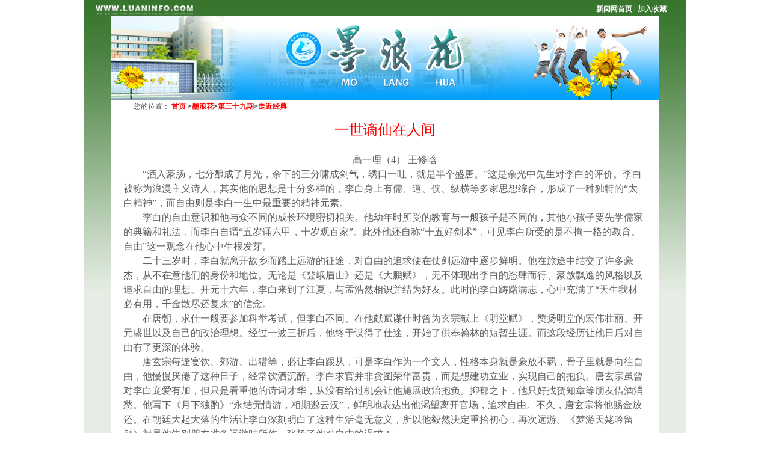

--- FILE ---
content_type: text/html; charset=utf-8
request_url: https://www.luaninfo.com/mlh/dssjq/zjjd35/content_148845
body_size: 6746
content:
<!DOCTYPE html>
<html>
<head>
    <meta http-equiv="Content-Type" content="text/html; charset=utf-8" />
    <meta name="application-name" content="六安新闻网" />
    <meta http-equiv="X-UA-Compatible" content="IE=edge" />
    <meta name="renderer" content="webkit" />
    <meta name="format-detection" content="telephone=no, email=no">
    <meta name="HandheldFriendly" content="true" />
    
    <!---->
    <!---->

      
    <title>一世谪仙在人间_走近经典_第三十九期_墨浪花_六安新闻网</title>

    
    <link href="/content/main/contentmanage/special/molanghua/css/default.css?v=m_p0joZQIg-lM8Ebj5IZSbbiQ4wga9TTprdJ4VSWHd0" rel="stylesheet" type="text/css" />

    


    <link href="/content/_common/base/css/power.css" rel="stylesheet" asp-append-version1="true" />


    
<script src="/content/_common/assets/scripts/jquery.min.js"></script>
<script src="/content/_common/assets/scripts/jquery-migrate.min.js"></script>

    <script src="/content/_common/assets/scripts/js.cookie.js" asp-append-version1="true"></script>
    <script src="/content/_common/base/js/webcommon.js" asp-append-version1="true"></script>
    <script src="/content/_common/base/js/layer/layer.js" asp-append-version1="true"></script>
    <script src="/content/_common/base/js/jquery.superslide.js" asp-append-version1="true"></script>
    <script src="/content/_common/assets/scripts/qrcode.min.js" asp-append-version1="true"></script>
    <script src="/content/_common/base/js/power.core.js" asp-append-version1="true"></script>
    <script src="/content/_common/base/js/power.security.csrf.js" asp-append-version1="true"></script>

    <script src="/content/_common/base/js/power.config.js" asp-append-version1="true"></script>

    <script src="/content/_common/base/js/power.loadgrayscale.js" asp-append-version1="true"></script>
    <script src="/content/_common/assets/scripts/js-xss-1.0.14.js" asp-append-version1="true"></script>
    <script src="/content/_common/base/js/power.ui.captcha.js" asp-append-version1="true"></script>
    <script src="/content/_common/base/js/power.ui.js" asp-append-version1="true"></script>
<script>
	
    	var navStr = navigator.userAgent.toLowerCase();
	if(navStr.indexOf("msie 10.0")!==-1||navStr.indexOf("rv:11.0")!==-1){
			document.body.style.display="none";
	}
    
</script>
</head>
<body>
    




<div class="wrap">

    

<!-- content S -->
<div id=page>
<div class="kuangjia">
<div id=beijing_ny>
<div id="top">
<div id="top_l"></div>
<div id="top_r"><a href="http://www.luaninfo.com/" target="_blank" class="line_h20"><font color="#FFFFFF">新闻网首页</font></a> | <a href="#" class="line_h20" onClick="window.external.AddFavorite(document.location.href,document.title)"><font color="#FFFFFF">加入收藏</font></a></div>
</div>
<div id="toptu"><img src="/content/main/contentmanage/special/molanghua/img/ny_3.jpg" width="910" height="140"></div>
<div class="udivs">
  <table width="100%" height="24" border="0" align="center" cellpadding="0" cellspacing="0" background="~/content/Main/contentmanage/special/molanghua/img/ny_5.jpg">
  <tr>
    <td width="4%" class="dh">&nbsp;</td>
    <td width="96%" class="dh">
<em>您的位置： </em><a href="/index.html">首页</a>
&gt;<a href="/mlh" target="_blank" title="墨浪花">墨浪花</a>&gt;<a href="/mlh/dssjq" target="_blank" title="第三十九期">第三十九期</a>&gt;<a href="/mlh/dssjq/zjjd35" target="_blank" title="走近经典">走近经典</a></td>
  </tr>
</table>
  <table width="100%" height="500" border="0" cellpadding="0" cellspacing="0">
    <tr>
      <td>
<div class="c_main_box">
          <!-- 标题 -->
	<div class="c_title_text">
            <h1> <span>一世谪仙在人间</span> </h1>
        </div>
          <!-- 作者 -->
          <!-- 正文 -->
		<div id="main_right_box_feiyi2">
		  <div class="c_content_text">	        
            <div class="c_content_overflow" id="fontzoom">
            <font font-size:14px><p style="text-indent: 32px; text-align: center"><span style="font-family: 宋体; font-size: 16px"><span style="font-family: 宋体">高一理（</span></span><span style="font-family: 宋体; font-size: 16px">4） 王修晗</span></p><p style="text-indent: 0"><span style="font-family: 宋体; font-size: 16px">　　<span style="font-family: 宋体">“酒入豪肠，七分酿成了月光，余下的三分啸成剑气，绣口一吐，就是半个盛唐。”这是余光中先生对李白的评价。李白被称为浪漫主义诗人，其实他的思想是十分多样的，李白身上有儒、道、侠、纵横等多家思想综合，形成了一种独特的“太白精神”，而自由则是李白一生中最重要的精神元素。</span></span></p><p style="text-indent: 0"><span style="font-family: 宋体; font-size: 16px"><span style="font-family: 宋体">　　李白的自由意识和他与众不同的成长环境密切相关。他幼年时所受的教育与一般孩子是不同的，其他小孩子要先学儒家的典籍和礼法，而李白自谓</span><span style="font-family: 宋体">“五岁诵六甲，十岁观百家”。此外他还自称“十五好剑术”，可见李白所受的是不拘一格的教育。自由”这一观念在他心中生根发芽。</span></span></p><p style="text-indent: 0"><span style="font-family: 宋体; font-size: 16px"><span style="font-family: 宋体">　　二十三岁时，李白就离开故乡而踏上远游的征途，对自由的追求便在仗剑远游中逐步鲜明。他在旅途中结交了许多豪杰，从不在意他们的身份和地位。无论是《登峨眉山》还是《大鹏赋》，无不体现出李白的恣肆而行、豪放飘逸的风格以及追求自由的理想。开元十六年，李白来到了江夏，与孟浩然相识并结为好友。此时的李白踌躇满志，心中充满了</span><span style="font-family: 宋体">“天生我材必有用，千金散尽还复来”的信念。</span></span></p><p style="text-indent: 0"><span style="font-family: 宋体; font-size: 16px"><span style="font-family: 宋体">　　在唐朝，求仕一般要参加科举考试，但李白不同。在他献赋谋仕时曾为玄宗献上《明堂赋》，赞扬明堂的宏伟壮丽、开元盛世以及自己的政治理想。经过一波三折后，他终于谋得了仕途，开始了供奉翰林的短暂生涯。而这段经历让他日后对自由有了更深的体验。</span></span></p><p style="text-indent: 0"><span style="font-family: 宋体; font-size: 16px"><span style="font-family: 宋体">　　唐玄宗每逢宴饮、郊游、出猎等，必让李白跟从，可是李白作为一个文人，性格本身就是豪放不羁，骨子里就是向往自由，他慢慢厌倦了这种日子，经常饮酒沉醉。李白求官并非贪图荣华富贵，而是想建功立业，实现自己的抱负。唐玄宗虽曾对李白宠爱有加，但只是看重他的诗词才华，从没有给过机会让他施展政治抱负。抑郁之下，他只好找贺知章等朋友借酒消愁。他写下《月下独酌》</span><span style="font-family: 宋体">“永结无情游，相期邈云汉”，鲜明地表达出他渴望离开官场，追求自由。不久，唐玄宗将他赐金放还。在朝廷大起大落的生活让李白深刻明白了这种生活毫无意义，所以他毅然决定重拾初心，再次远游。《梦游天姥吟留别》就是他告别朋友准备远游时所作，张扬了他对自由的渴求！</span></span></p><p style="text-indent: 0"><span style="font-family: 宋体; font-size: 16px"><span style="font-family: 宋体">　　当然，他也希望能施展一身才华，有一番作为，但他始终没有在功名利禄、纸醉金迷中迷失自我。走出万里，归来仍是少年，他一直是诗仙李白，是那个落入凡尘的谪仙人。</span></span></p><p><span style="font-family: 宋体; font-size: 16px"><span style="font-family: 宋体">　　在物欲横流的社会，许多人会忘记年少那个鲜活的自己，变得越来越物质，过于在乎金钱利益。虽然在现代生活中我们很难像李白那样，或者说很难成为那样的人，但我们可以学习他的精神气质。我希望，不论何时，我们都可以内心向往自由，以饱满热情呵护初心，以无畏勇气追逐梦想，永远是从前的那个信念从未改变的少年！</span></span></p><a href="http://www.luaninfo.com"><img src="http://www.luaninfo.com/Skin/Ent/images/small_logo.jpg" alt="返回首页" width="19" height="22" /></a><br />
            </font></div>
          <div class="center">
	  


        <div class="userControl">
            

<div class="bdsharebuttonbox"><a href="#" class="bds_more" data-cmd="more"></a><a href="#" class="bds_qzone" data-cmd="qzone" title="分享到QQ空间"></a><a href="#" class="bds_tsina" data-cmd="tsina" title="分享到新浪微博"></a><a href="#" class="bds_renren" data-cmd="renren" title="分享到人人网"></a><a href="#" class="bds_weixin" data-cmd="weixin" title="分享到微信"></a></div>
<script>
    window._bd_share_config = {
        "common": {
            "bdSnsKey": {},
            "bdText": "",
            "bdMini": "2",
            "bdMiniList": false,
            "bdPic": "",
            "bdStyle": "1",
            "bdSize": "24"
        },
        "share": {}
    };
    with (document) {
        0[(getElementsByTagName('head')[0] || body)
            .appendChild(createElement('script'))
          .src = '/static/api/js/share.js?v=89860593.js?cdnversion=' +
            ~(-new Date() / 36e5)];
    }
</script>
            <a href="javascript:;" class="dyBtn" data-power-command="printarea">【打印正文】</a>
        </div>
	  </div>
          </div>
          </div>

	<div class="c_bot_text_tzx">
 <div class="font_left"><span>发布时间：2022-08-17 10:28:29</span> <font color="#F8F8F8"><span data-power-hits-action="/contentmanage/ajax/getandupdate" data-power-hits-count="136" data-power-hits-id="148845" data-power-hits-mold="article" data-power-hits-nodeid="860" data-power-hits-open="true"></span> 次</font> </div>
</div>
<div class="c_bot_text_tzx">
 <div class="font_left_tzx"><font color="#ff0000">版权声明：</font><br><span>1、本网所有内容，凡注明"来源：六安新闻网"的所有文字、图片和音视频资料，版权均属六安新闻网所有。<br>2、本站版权所有内容纯属作者个人观点，仅供参考，欢迎转载，请务必注明出处：[六安新闻网]</span></div>
</div> 
<div class="c_bot_text_tzx"><span>


<div class="others" id="prevAndNextContent"></div>
<input type="hidden" name="isPreview" value="0" />

<script>
    if ($("input[name='isPreview']").val() == "0") {
        $.ajax({
            url:
                "/ContentManage/Ajax/GetPrevAndNextContent?nodeId=860&contentId=148845&moldType=Article&showPublishTime=true&prevClass=prev&nextClass=next&unit=%e6%9d%a1&priorityOrderByPublishDate=False",
            success: function (view) {
                $('#prevAndNextContent').html(view.html);
            }
        });
    }
</script></span></div>
        </div>
		 </td>
    </tr>
  </table>
</div>


</div>

</div>
<div id="down">
中共六安市委宣传部主办 承办：六安市委外宣办<br>
六安新闻网版权所有 未经书面允许不得转载信息内容、建立镜像<br>
投稿电话：0564-3284422　投稿邮箱：news@luaninfo.com<br>
经营许可证编号：皖ICP备06002640号
</div>
</div>
<!-- content E -->


</div>
        <input type="hidden" id="currentsiteinfo" data-siteurl="1" data-siteidentifier="main" data-domain="www" data-enablecatalogdomain="False" data-siteajaxrequestprefix="/" />
        <script src="/content/_common/base/js/power.js" asp-append-version1="true"></script>

    
    
    <script src="/content/_common/assets/scripts/jquery.PrintArea.js?v=qwy14mCQT5G0YGaCpemeJ9wBcWSzdEb6xa0FWZ5PxEg"></script>
    <script src="/content/_common/base/js/article.js?v=N4XSbXWcxJ_mEmhGMn9-kBqWRpne__ypLRWt2CebFfo"></script>


</body>
</html>

--- FILE ---
content_type: application/javascript
request_url: https://www.luaninfo.com/content/_common/base/js/power.security.csrf.js
body_size: 1509
content:
/**
 * CSRF
 */

/*global jQuery: false */

(function ($) {
    var __requestverificationtoken = '__requestverificationtoken';

    //$.post扩展方法（预防CSRF）
    $.postPreventCSRF = function (url, data, success, dataType) {
        data = addToken(data);

        return $.post(url, data, success, dataType);
    };

	$.postPreventCSRF1 = function (url, data, success, dataType) {
        //data = addToken(data);

        //return $.post(url, data, success, dataType);
    };

    //$.ajax扩展方法（预防CSRF）
    $.ajaxPreventCSRF = function (options) {
        options = options || {};
        options.type = 'post';
        options.data = addToken(options.data);

        return $.ajax(options);
    };

    // $.ajax扩展方法（加载表单防伪标记）
    var csrfOptions = {
        url: '/Ajax/AjaxPartial',
        type: 'get',
        async: false,
        data: {
            partialViewName: "表单防伪标记"
        },
        success: refreshCsrf
    };
    $.refreshCsrf = function (options) {
        options = options || csrfOptions;
        return $.ajax(options);
    };

    pe = window.pe || {};
    pe.security = {};
    pe.security.Csrf = {
        getRequestVerificationToken: function () {
            var $requestverificationtoken = getToken();
            if (!$requestverificationtoken) {
                return '';
            }

            return __requestverificationtoken + '=' + $requestverificationtoken.val();
        },
        getRequestVerificationTokenValue: function () {
            var $requestverificationtoken = getToken();
            if (!$requestverificationtoken) {
                return '';
            } else {
                return $requestverificationtoken.val();
            }
        }
    };

    function addToken(data) {
        data = data || {};

        var $requestverificationtoken = getToken();
        if (!$requestverificationtoken) {
            return data;
        }

        // 兼容IE8
        if (!Array.isArray) {
            Array.isArray = function (arg) {
                return Object.prototype.toString.call(arg) === '[object Array]';
            };
        }

        if (Array.isArray(data)) {
            var isExistsToken = false;
            $.each(data,
                function (index, value) {
                    if (value['name'] && value['name'].toLowerCase() === __requestverificationtoken) {
                        isExistsToken = true;
                        return false;
                    }
                });

            if (isExistsToken) {
                return data;
            }

            data.push({ name: __requestverificationtoken, value: $requestverificationtoken.val() });
            return data;
        }
        var $tokenInput = $('input[name="__RequestVerificationToken"]');
        var defaultsData = {
            "__RequestVerificationToken": $tokenInput && $tokenInput.val()
        };

        if (typeof (data) === "string") {
            if (data.toLowerCase().indexOf(__requestverificationtoken) > -1) {
                return data;
            }

            data += '&' + __requestverificationtoken + '=' + $requestverificationtoken.val();
            return data;
        }

        if (typeof (data) === "object") {
            data = $.extend({}, { __requestverificationtoken: $requestverificationtoken.val() }, data);
            return data;
        }

        return data;
    }

    function getToken() {
        var $anti_forgery_token_container = $("[data-power-anti_forgery_token_input]");
        if ($anti_forgery_token_container.length) {
            var anti_forgery_token_input = $anti_forgery_token_container.data("power-anti_forgery_token_input");
            return $(anti_forgery_token_input);
        }

        var $requestverificationtoken = $('input[name="__RequestVerificationToken"]');
        if ($requestverificationtoken.length) {
            return $requestverificationtoken;
        }

        $.refreshCsrf();
        $requestverificationtoken = $('input[name="__RequestVerificationToken"]');
        if ($requestverificationtoken.length) {
            return $requestverificationtoken;
        }

        console.error("所需的防伪表单字段“__RequestVerificationToken”不存在！请确保表单中包含@Html.AntiForgeryToken()。");
        return null;
    }

    function refreshCsrf(data) {
        var csrfValue = $(data.html).val();
        if ($('input[name="__RequestVerificationToken"]').length > 0) {
            $('input[name="__RequestVerificationToken"]')
                .each(function () {
                    var $this = $(this);
                    $this.val(csrfValue);
                });
        } else {
            $('body').append(data.html);
        }
    }
})(jQuery);

--- FILE ---
content_type: application/javascript
request_url: https://www.luaninfo.com/content/_common/base/js/jquery.superslide.js
body_size: 12680
content:
/* 2019-1-18

 * SuperSlide v3.0 alpha开发版
 * 轻松解决网站大部分特效展示问题
 * 详尽信息请看官网：http://www.SuperSlide2.com/
 *
 * Copyright 2011-2018, 大话主席 
 *
 * 请尊重原创，保留头部版权
 * 在保留版权的前提下可应用于个人或商业用途

 * v3.0：
    1、修复 mouseOverStop 和 autoPlay均为false下，点击切换按钮后会自动播放bug;
    2、interTime默认值改为4000;
    3、vis默认值改为"auto"
    4、scroll默认值改为"auto"
    5、增加参数 responsive -- 默认值ture，是否开启响应式功能
    6、增加参数 responsiveFun -- 响应式回调函数
    7、增加参数 responsiveFunTime -- 默认值100，单位毫秒，外框宽度改变（触发响应式）时回调函数执行间隔
    8、增加参数 autoHeight -- 默认值true，自动适配内容高度，常用于移动端，effect:"left或leftLoop",vis:1,scroll:1时有效
    9、增加参数 canTouch -- 默认值"auto"，移动端有效；是否带触摸拖拽效果；可选"auto"|true|false；auto情况下是除了fade、fold、slideDown不带触摸，其它都带
    10、重新设计"fold"的实现方式，不再需要计算宽高，现在可以自适应高度
    11、新增外置方法：
        play() -- 播放
        pause() -- 暂停
        prev() -- 上一页
        next() -- 下一页
        goTo(int) -- 跳到第int页
        refresh() -- 刷新效果
        reset() -- 重置效果
        getIndex() -- 获取当前页码
        getPages() -- 获取总页数
        clearStyle() -- 清除插件加入的style
        destroyInter() -- 销毁setInterval和setTimeout
        destroyEvents() -- 销毁事件绑定
        destroy() -- 销毁插件（clearStyle() + destroyInter() + destroyEvents()）

        使用方式：
        执行slide后会返回superslide对象集合；
        例如：
        var ss = $(".slider").slide({ .... });
        现在想设置第二个".slider"暂停，执行代码为： ss[1].pause();
    */

(function ($, win) {
    $.fn.slide = function (options) {
        $.fn.slide.defaults = {
            type: "slide",
            effect: "fade",
            autoPlay: false,
            delayTime: 500,
            interTime: 4000,
            triggerTime: 150,
            defaultIndex: 0,
            titCell: ".hd li",
            mainCell: ".bd",
            targetCell: null,
            trigger: "mouseover",
            scroll: "auto",
            vis: "auto",
            titOnClassName: "on",
            autoPage: false,
            prevCell: ".prev",
            nextCell: ".next",
            pageStateCell: ".pageState",
            opp: false,
            pnLoop: true,
            easing: "swing",
            startFun: null,
            endFun: null,
            switchLoad: null,

            playStateCell: ".playState",
            mouseOverStop: true,
            defaultPlay: true,
            returnDefault: false,

            responsive: true,
            responsiveFun: null,
            responsiveFunTime: 100,
            autoHeight: true,
            canTouch: "auto"
        };

        var ary = [];
        var createObj = function (opts, slider) {

            var _this = this;
            var effect = opts.effect;
            var prevBtn = $(opts.prevCell, slider);
            var nextBtn = $(opts.nextCell, slider);
            var pageState = $(opts.pageStateCell, slider);
            var playState = $(opts.playStateCell, slider);

            var navObj = $(opts.titCell, slider); //导航子元素结合
            var navObjSize = navObj.length;
            var conBox = $(opts.mainCell, slider); //内容元素父层对象
            var conBoxSize = conBox.children().length;
            var sLoad = opts.switchLoad;
            var tarObj = $(opts.targetCell, slider);

            /*字符串转换*/
            var index = parseInt(opts.defaultIndex);
            var delayTime = parseInt(opts.delayTime);
            var interTime = parseInt(opts.interTime);
            var triggerTime = parseInt(opts.triggerTime);

            var scroll = isNaN(opts.scroll) ? "auto" : parseInt(opts.scroll);
            var vis = isNaN(opts.vis) ? "auto" : parseInt(opts.vis);

            var autoPlay = (opts.autoPlay == "false" || opts.autoPlay == false) ? false : true;
            var opp = (opts.opp == "false" || opts.opp == false) ? false : true;
            var autoPage = (opts.autoPage == "false" || opts.autoPage == false) ? false : true;
            var pnLoop = (opts.pnLoop == "false" || opts.pnLoop == false) ? false : true;
            var mouseOverStop = (opts.mouseOverStop == "false" || opts.mouseOverStop == false) ? false : true;
            var defaultPlay = (opts.defaultPlay == "false" || opts.defaultPlay == false) ? false : true;
            var returnDefault = (opts.returnDefault == "false" || opts.returnDefault == false) ? false : true;
            var canTouch = opts.canTouch;

            //触摸相关
            var supportTouch = !!("ontouchstart" in window || window.navigator.msMaxTouchPoints);
            if (canTouch == "auto") {
                if (("left leftLoop leftMarquee top topLoop topMarquee").indexOf(effect) != -1) {
                    canTouch = true;
                } else {
                    canTouch = false;
                }
            } else {
                canTouch = (opts.canTouch == "false" || opts.canTouch == false) ? false : true;
            }
            canTouch = (canTouch && supportTouch) ? true : false;

            var touchStart = supportTouch ? 'touchstart' : 'touchstart';
            var touchMove = supportTouch ? 'touchmove' : 'touchmove';
            var touchEnd = supportTouch ? 'touchend' : 'touchend';
            // var touchStart = supportTouch ? 'touchstart' : 'mousedown';
            // var touchMove = supportTouch ? 'touchmove' : 'mousemove';
            // var touchEnd = supportTouch ? 'touchend' : 'mouseup';

            //内部使用变量
            var slideH = 0;
            var slideW = 0;
            var selfW = 0;
            var selfH = 0;
            var easing = opts.easing;
            var inter = null; //autoPlay-setInterval
            var titST = null; //titCell-setTimeout
            var rtnST = null; //返回默认-setTimeout
            var pnST = null; //前后按钮长安-setTimeout
            var resizeST = null; //win响应式-setTimeout
            var titOn = opts.titOnClassName;

            var onIndex = navObj.index(slider.find("." + titOn));
            var oldIndex = index = onIndex == -1 ? index : onIndex;
            var defaultIndex = index;
            var scrollNum = 0;

            var _ind = index;
            var cloneNum = 0;
            var _tar;
            var isMarq = effect == "leftMarquee" || effect == "topMarquee" ? true : false;
            var isLeftEffectForTouch = ("left leftLoop leftMarquee fade fold").indexOf(effect) == -1 ? false : true;
            var isTopEffectForTouch = ("top topLoop topMarquee fade fold").indexOf(effect) == -1 ? false : true;
            var isLeftEffect = ("left leftLoop leftMarquee").indexOf(effect) == -1 ? false : true;
            var isTopEffect = ("top topLoop topMarquee").indexOf(effect) == -1 ? false : true;
            var conBoxParWidth = conBox.parent().width();
            var conBoxParHeight = conBox.parent().height();

            var responsiveCallBack = function () {
                if ($.isFunction(opts.responsiveFun)) {
                    opts.responsiveFun(index,
                        navObjSize,
                        slider,
                        $(opts.titCell, slider),
                        conBox,
                        tarObj,
                        prevBtn,
                        nextBtn);
                }
            };
            var startCallBack = function () {
                if ($.isFunction(opts.startFun)) {
                    opts.startFun(index, navObjSize, slider, $(opts.titCell, slider), conBox, tarObj, prevBtn, nextBtn);
                }
            };
            var endCallBack = function () {
                if ($.isFunction(opts.endFun)) {
                    opts.endFun(index, navObjSize, slider, $(opts.titCell, slider), conBox, tarObj, prevBtn, nextBtn);
                }
            };
            var resetOn = function () {
                navObj.removeClass(titOn);
                if (defaultPlay) {
                    navObj.eq(defaultIndex).addClass(titOn);
                }
            };

            //绑定titCell事件
            var titCellEvent = function (o) {
                if (opts.trigger == "mouseover") {
                    o.hover(function () {
                            var hoverInd = o.index(this);
                            titST = setTimeout(function () {
                                    index = hoverInd;
                                    doPlay();
                                    resetInter();
                                },
                                opts.triggerTime);
                        },
                        function () { clearTimeout(titST) });
                } else {
                    o.click(function () {
                        index = o.index(this);
                        doPlay();
                        resetInter();
                    });
                }
            };

            //单独处理菜单效果
            if (opts.type == "menu") {
                if (defaultPlay) {
                    navObj.removeClass(titOn).eq(index).addClass(titOn);
                }
                navObj.hover(
                    function () {
                        _tar = $(this).find(opts.targetCell);
                        var hoverInd = navObj.index($(this));

                        titST = setTimeout(function () {
                                index = hoverInd;
                                navObj.removeClass(titOn).eq(index).addClass(titOn);
                                startCallBack();
                                switch (effect) {
                                    case "fade":
                                        _tar.stop(true, true).animate({ opacity: "show" },
                                            delayTime,
                                            easing,
                                            endCallBack);
                                        break;
                                    case "slideDown":
                                        _tar.stop(true, true).animate({ height: "show" },
                                            delayTime,
                                            easing,
                                            endCallBack);
                                        break;
                                }
                            },
                            opts.triggerTime);

                    },
                    function () {
                        clearTimeout(titST);
                        switch (effect) {
                            case "fade":
                                _tar.animate({ opacity: "hide" }, delayTime, easing);
                                break;
                            case "slideDown":
                                _tar.animate({ height: "hide" }, delayTime, easing);
                                break;
                        }
                    }
                );

                if (returnDefault) {
                    slider.hover(function () { clearTimeout(rtnST); },
                        function () { rtnST = setTimeout(resetOn, delayTime); });
                }

                return;
            }

            //切换加载
            var doSwitchLoad = function (objs) {

                var changeImg = function (t) {
                    for (var i = t; i < (vis + t); i++) {
                        objs.eq(i).find("img[" + sLoad + "]").each(function () {
                            var _t = $(this);
                            _t.attr("src", _t.attr(sLoad));
                            if (conBox.find(".clone")[0]) { //如果存在.clone
                                var chir = conBox.children();
                                for (var j = 0; j < chir.length; j++) {
                                    chir.eq(j).find("img[" + sLoad + "]").each(function () {
                                        if ($(this).attr(sLoad) == _t.attr("src")) {
                                            $(this).attr("src", $(this).attr(sLoad));
                                        }
                                    });
                                }
                            }
                        });
                    }
                };
                switch (effect) {
                    case "fade":
                    case "fold":
                    case "top":
                    case "left":
                    case "slideDown":
                        changeImg(index * scroll);
                        break;
                    case "leftLoop":
                    case "topLoop":
                        changeImg(cloneNum + scrollNum(_ind));
                        break;
                    case "leftMarquee":
                    case "topMarquee":
                        var curS = effect == "leftMarquee"
                            ? conBox.css("left").replace("px", "")
                            : conBox.css("top").replace("px", "");
                        var slideT = effect == "leftMarquee" ? slideW : slideH;
                        var mNum = cloneNum;
                        if (curS % slideT != 0) {
                            var curP = Math.abs(curS / slideT ^ 0);
                            if (index == 1) {
                                mNum = cloneNum + curP;
                            } else {
                                mNum = cloneNum + curP - 1;
                            }
                        }
                        changeImg(mNum);
                        break;
                }
            }; //doSwitchLoad end

            //初始化
            var setInit = function () {
                var tempIndex = index;
                if (true) {
                }
                selfW = 0;
                selfH = 0;
                conBox.children().each(function () { //取最大值
                    if ($(this).width() > selfW) {
                        selfW = $(this).width();
                        slideW = $(this).outerWidth(true);
                    }
                    if ($(this).height() > selfH) {
                        selfH = $(this).height();
                        slideH = $(this).outerHeight(true);
                    }
                });

                if (opts.vis == "auto") {
                    if (isTopEffect) {
                        vis = parseInt(conBoxParHeight / slideH);
                    } else {
                        vis = parseInt(conBoxParWidth / slideW);
                    }

                    vis = vis == 0 ? 1 : vis;
                }
                if (opts.scroll == "auto") {
                    scroll = vis;
                }
                cloneNum = conBoxSize >= vis ? (conBoxSize % scroll != 0 ? conBoxSize % scroll : scroll) : 0;

                //处理分页
                if (navObjSize == 0) {
                    navObjSize = conBoxSize;
                }
                //只有左右按钮
                if (isMarq) {
                    navObjSize = 2;
                    tempIndex = 0;
                }
                if (autoPage) {
                    if (conBoxSize >= vis) {
                        if (effect == "leftLoop" || effect == "topLoop") {
                            navObjSize = conBoxSize % scroll != 0 ? (conBoxSize / scroll ^ 0) + 1 : conBoxSize / scroll;
                        }
                        //else if (isMarq){ navObjSize=2 }
                        else {
                            var tempS = conBoxSize - vis;
                            navObjSize = 1 + parseInt(tempS % scroll != 0 ? (tempS / scroll + 1) : (tempS / scroll));
                            if (navObjSize <= 0) {
                                navObjSize = 1;
                            }
                        }
                    } else {
                        navObjSize = 1;
                    }

                    $(opts.titCell, slider).empty();

                    var str = "";

                    if (opts.autoPage == true || opts.autoPage == "true") {
                        for (var i = 0; i < navObjSize; i++) {
                            str += "<li>" + (i + 1) + "</li>";
                        }
                    } else {
                        for (var i = 0; i < navObjSize; i++) {
                            str += opts.autoPage.replace("$", (i + 1));
                        }
                    }
                    $(opts.titCell, slider).html(str);

                    navObj = $(opts.titCell, slider).children(); //重置导航子元素对象
                    navObj.eq(index).addClass(titOn);

                    titCellEvent(navObj);

                }

                if (conBoxSize >= vis) { //当内容个数少于可视个数，不执行效果。

                    //console.log(vis+"|"+cloneNum);

                    var cloneEle = function () {
                        var _chr = conBox.children();
                        for (var i = 0; i < vis; i++) {
                            _chr.eq(i).clone().addClass("clone").appendTo(conBox);
                        }
                        for (var i = 0; i < cloneNum; i++) {
                            _chr.eq(conBoxSize - i - 1).clone().addClass("clone").prependTo(conBox);
                        }
                    };
                    switch (effect) {
                        case "fold":
                            conBox.css({ "overflow": "hidden" }).children().css({
                                "width": "100%",
                                "float": "left",
                                "marginRight": "-100%",
                                "display": "none"
                            });
                            break;

                        case "top":
                            conBox.wrap('<div class="tempWrap" style="overflow:hidden; position:relative; height:' +
                                    vis * slideH +
                                    'px"></div>')
                                .css({
                                    "top": -(tempIndex * scroll) * slideH,
                                    "position": "relative",
                                    "padding": "0",
                                    "margin": "0"
                                }).children().css({ "height": selfH });
                            break;
                        case "left":
                            var visScope = isNaN(opts.vis) ? opts.vis : vis * slideW + 'px';
                            conBox.wrap('<div class="tempWrap" style="overflow:hidden; position:relative; width:' +
                                visScope +
                                '"></div>');
                            conBox.css({
                                "width": conBoxSize * slideW,
                                "left": -(tempIndex * scroll) * slideW,
                                "position": "relative",
                                "overflow": "hidden",
                                "padding": "0",
                                "margin": "0"
                            }).children().css({ "float": "left", "width": selfW });

                            break;
                        case "leftLoop":
                        case "leftMarquee":
                            cloneEle();
                            var visScope = isNaN(opts.vis) ? "100%" : vis * slideW + 'px';
                            conBox.wrap('<div class="tempWrap" style="overflow:hidden; position:relative; width:' +
                                visScope +
                                '"></div>');
                            conBox.css({
                                "width": (conBoxSize + vis + 1 + cloneNum) * slideW,
                                "position": "relative",
                                "overflow": "hidden",
                                "padding": "0",
                                "margin": "0",
                                "left": -(cloneNum + tempIndex * scroll) * slideW
                            }).children().css({ "float": "left", "width": selfW });

                            break;
                        case "topLoop":
                        case "topMarquee":
                            cloneEle();
                            conBox
                                .wrap('<div class="tempWrap" style="overflow:hidden; position:relative; height:' +
                                    vis * slideH +
                                    'px"></div>')
                                .css({
                                    "height": (conBoxSize + vis + cloneNum) * slideH,
                                    "position": "relative",
                                    "padding": "0",
                                    "margin": "0",
                                    "top": -(cloneNum + tempIndex * scroll) * slideH
                                }).children().css({ "height": selfH });
                            break;
                    }

                }

                //针对leftLoop、topLoop的滚动个数
                scrollNum = function (ind) {
                    var _tempCs = ind * scroll;
                    if (ind == navObjSize) {
                        _tempCs = conBoxSize;
                    } else if (ind == -1 && conBoxSize % scroll != 0) {
                        _tempCs = -conBoxSize % scroll;
                    }
                    return _tempCs;
                };

                //pageState.html( "<span>"+(index+1)+"</span>/"+navObjSize);

            }; //setInit End
            setInit();
            responsiveCallBack();

            //效果函数
            var doPlay = function (_setInit) {
                // 当前页状态不触发效果
                if (defaultPlay && oldIndex == index && !_setInit && !isMarq) {
                    return;
                }

                //处理页码
                if (isMarq) {
                    if (index >= 1) {
                        index = 1;
                    } else if (index <= 0) {
                        index = 0;
                    }
                } else {
                    _ind = index;
                    if (index >= navObjSize) {
                        index = 0;
                    } else if (index < 0) {
                        index = navObjSize - 1;
                    }
                }

                //处理切换加载
                if (sLoad != null) {
                    doSwitchLoad(conBox.children());
                }

                startCallBack();

                //处理targetCell
                if (tarObj[0]) {
                    _tar = tarObj.eq(index);
                    if (sLoad != null) {
                        doSwitchLoad(tarObj);
                    }
                    if (effect == "slideDown") {
                        tarObj.not(_tar).stop(true, true).slideUp(delayTime);
                        _tar.slideDown(delayTime,
                            easing,
                            function () {
                                if (!conBox[0]) {
                                    endCallBack();
                                }
                            });
                    } else {
                        tarObj.not(_tar).stop(true, true).hide();
                        _tar.animate({ opacity: "show" },
                            delayTime,
                            function () {
                                if (!conBox[0]) {
                                    endCallBack();
                                }
                            });
                    }
                }

                if (conBoxSize >= vis) { //当内容个数少于可视个数，不执行效果。
                    switch (effect) {
                        case "fade":
                            conBox.children().stop(true, true).eq(index).animate({ opacity: "show" },
                                delayTime,
                                easing,
                                function () { endCallBack() }).siblings().hide();
                            break;
                        case "fold":
                            conBox.children().stop(true, true).eq(index)
                                .animate({ opacity: "show" }, delayTime, easing, function () { endCallBack() })
                                .siblings().animate({ opacity: "hide" }, delayTime, easing);
                            break;
                        case "top":
                            conBox.stop(true, false).animate({ "top": -index * scroll * slideH },
                                delayTime,
                                easing,
                                function () { endCallBack() });
                            break;
                        case "left":
                            conBox.stop(true, false).animate({ "left": -index * scroll * slideW },
                                delayTime,
                                easing,
                                function () { endCallBack() });
                            break;
                        case "leftLoop":
                            var __ind = _ind;
                            conBox.stop(true, true).animate({ "left": -(scrollNum(_ind) + cloneNum) * slideW },
                                delayTime,
                                easing,
                                function () {
                                    if (__ind <= -1) {
                                        conBox.css("left", -(cloneNum + (navObjSize - 1) * scroll) * slideW);
                                    } else if (__ind >= navObjSize) {
                                        conBox.css("left", -cloneNum * slideW);
                                    }
                                    endCallBack();
                                });
                            break; //leftLoop end

                        case "topLoop":
                            var __ind = _ind;
                            conBox.stop(true, true).animate({ "top": -(scrollNum(_ind) + cloneNum) * slideH },
                                delayTime,
                                easing,
                                function () {
                                    if (__ind <= -1) {
                                        conBox.css("top", -(cloneNum + (navObjSize - 1) * scroll) * slideH);
                                    } else if (__ind >= navObjSize) {
                                        conBox.css("top", -cloneNum * slideH);
                                    }
                                    endCallBack();
                                });
                            break; //topLoop end

                        case "leftMarquee":
                            var tempLeft = conBox.css("left").replace("px", "");
                            if (index == 0) {
                                conBox.animate({ "left": ++tempLeft },
                                    0,
                                    function () {
                                        if (conBox.css("left").replace("px", "") >= 0) {
                                            conBox.css("left", -conBoxSize * slideW);
                                        }
                                    });
                            } else {
                                conBox.animate({ "left": --tempLeft },
                                    0,
                                    function () {
                                        if (conBox.css("left").replace("px", "") <= -(conBoxSize + cloneNum) * slideW) {
                                            conBox.css("left", -cloneNum * slideW);
                                        }
                                    });
                            }
                            break; // leftMarquee end

                        case "topMarquee":
                            var tempTop = conBox.css("top").replace("px", "");
                            if (index == 0) {
                                conBox.animate({ "top": ++tempTop },
                                    0,
                                    function () {
                                        if (conBox.css("top").replace("px", "") >= 0) {
                                            conBox.css("top", -conBoxSize * slideH);
                                        }
                                    });
                            } else {
                                conBox.animate({ "top": --tempTop },
                                    0,
                                    function () {
                                        if (conBox.css("top").replace("px", "") <= -(conBoxSize + cloneNum) * slideH) {
                                            conBox.css("top", -cloneNum * slideH);
                                        }
                                    });
                            }
                            break; // topMarquee end

                    } //switch end
                }

                navObj.removeClass(titOn).eq(index).addClass(titOn);

                oldIndex = index;
                if (!pnLoop) { //pnLoop控制前后按钮是否继续循环
                    nextBtn.removeClass("nextStop");
                    prevBtn.removeClass("prevStop");
                    if (index == 0) {
                        prevBtn.addClass("prevStop");
                    }
                    if (index == navObjSize - 1) {
                        nextBtn.addClass("nextStop");
                    }
                }

                pageState.html("<span>" + (index + 1) + "</span>/" + navObjSize);

                // 自动适配高度
                if (opts.autoHeight && (effect == "left" || effect == "leftLoop") && vis == 1 && scroll == 1) {
                    var curItem = conBox.children().not(conBox.find(".clone")).eq(index);
                    var pic = curItem.find("img");
                    var picCount = pic.length;

                    if (picCount <= 0) {
                        conBox.height(curItem.outerHeight());
                        return;
                    }
                    pic.each(function () { //存在图片时监测图片高度
                        var img = $(this);
                        var imgInt = setInterval(function () {
                                if (img.height() > 0) {
                                    clearInterval(imgInt);
                                    picCount--;
                                    if (picCount <= 0) {
                                        conBox.height(curItem.outerHeight());
                                    }
                                }
                            },
                            50);
                    });
                }

            }; // doPlay end

            //初始化执行
            if (defaultPlay) {
                doPlay(true);
            }

            //返回默认状态
            if (returnDefault) {
                slider.hover(function () { clearTimeout(rtnST) },
                    function () {
                        rtnST = setTimeout(function () {
                                index = defaultIndex;
                                if (defaultPlay) {
                                    doPlay();
                                } else {
                                    if (effect == "slideDown") {
                                        _tar.slideUp(delayTime, resetOn);
                                    } else {
                                        _tar.animate({ opacity: "hide" }, delayTime, resetOn);
                                    }
                                }
                                oldIndex = index;
                            },
                            300);
                    });
            }

            ///自动播放函数
            var setInter = function (time) {
                inter = setInterval(function () {
                        opp ? index-- : index++;
                        doPlay();
                    },
                    !!time ? time : interTime);
            };
            var setMarInter = function (time) { inter = setInterval(doPlay, !!time ? time : interTime); };
            // 处理mouseOverStop
            var resetInter = function () {
                if (!mouseOverStop && autoPlay && !playState.hasClass("pauseState")) {
                    clearInterval(inter);
                    setInter();
                }
            }; /* 修复 mouseOverStop 和 autoPlay均为false下，点击切换按钮后会自动播放bug */
            // 前后按钮函数
            var nextFun = function () {
                if (pnLoop || index != navObjSize - 1) {
                    index++;
                    doPlay();
                    if (!isMarq) {
                        resetInter();
                    }
                }
            };
            var prevFun = function () {
                if (pnLoop || index != 0) {
                    index--;
                    doPlay();
                    if (!isMarq) {
                        resetInter();
                    }
                }
            };
            //处理playState
            var playStateFun = function () {
                autoPlay = true;
                clearInterval(inter);
                playState.removeClass("pauseState");
                isMarq ? setMarInter() : setInter();
            };
            var pauseStateFun = function () {
                autoPlay = false;
                clearInterval(inter);
                playState.addClass("pauseState");
            };

            //初始化自动播放
            var setAutoPlay = function () {
                if (autoPlay) {
                    if (isMarq) {
                        opp ? index-- : index++;
                        setMarInter();
                        if (mouseOverStop) {
                            conBox.hover(pauseStateFun, playStateFun);
                        }
                    } else {
                        setInter();
                        if (mouseOverStop) {
                            slider.hover(pauseStateFun, playStateFun);
                        }
                    }
                } else {
                    if (isMarq) {
                        opp ? index-- : index++;
                    }
                    playState.addClass("pauseState");
                }
            };
            setAutoPlay();

            //绑定事件
            var setTrigger = function () {
                playState.click(function () { playState.hasClass("pauseState") ? playStateFun() : pauseStateFun() });

                titCellEvent(navObj);
                //前后按钮事件
                if (isMarq) {
                    nextBtn.mousedown(nextFun);
                    prevBtn.mousedown(prevFun);
                    //前后按钮长按10倍加速
                    if (pnLoop) {

                        var marDown = function () {
                            pnST = setTimeout(function () {
                                    clearInterval(inter);
                                    setMarInter(interTime / 10 ^ 0);
                                },
                                150);
                        };
                        var marUp = function () {
                            clearTimeout(pnST);
                            clearInterval(inter);
                            setMarInter();
                        };
                        nextBtn.mousedown(marDown);
                        nextBtn.mouseup(marUp);
                        prevBtn.mousedown(marDown);
                        prevBtn.mouseup(marUp);
                    }
                    //前后按钮mouseover事件
                    if (opts.trigger == "mouseover") {
                        nextBtn.hover(nextFun, function () {});
                        prevBtn.hover(prevFun, function () {});
                    }
                } else {
                    nextBtn.click(nextFun);
                    prevBtn.click(prevFun);
                }

                //触摸事件
                if (canTouch) {
                    conBox.on(touchStart,
                        function (e) {

                            conBox.stop(1, 1);
                            clearInterval(inter);
                            conBox.find("a").click(function (e) { e.preventDefault() });

                            e = supportTouch ? e.originalEvent.targetTouches[0] : (e || window.event);

                            var distX,
                                distY,
                                oX,
                                oY,
                                oL,
                                oT;
                            var _this = $(this);
                            oL = this.offsetLeft;
                            oT = this.offsetTop;
                            oX = e.pageX;
                            oY = e.pageY;
                            var scrollY = false;

                            $(this).on(touchMove,
                                function (ev) {

                                    e = supportTouch ? ev.originalEvent.targetTouches[0] : (ev || window.event);
                                    distX = e.pageX - oX;
                                    distY = e.pageY - oY;

                                    scrollY = Math.abs(distX) < Math.abs(distY) ? true : false;

                                    if (!scrollY && isLeftEffectForTouch) {
                                        ev.preventDefault();
                                        if (effect == "left" &&
                                            ((index == 0 && distX > 0) || (index >= navObjSize - 1 && distX < 0))) {
                                            distX = distX * 0.4;
                                        }
                                        _this.css({ "left": oL + distX + "px" });

                                    } else if (scrollY && isTopEffectForTouch) {

                                        ev.preventDefault();
                                        if (effect == "top" &&
                                            ((index == 0 && distY > 0) || (index >= navObjSize - 1 && distY < 0))) {
                                            distY = distY * 0.4;
                                        }
                                        _this.css({ "top": oT + distY + "px" });
                                    }

                                });

                            $(this).on(touchEnd,
                                function (e) {

                                    if (!distX) {
                                        conBox.find("a").off("click");
                                    } else if (!scrollY && isLeftEffectForTouch) {
                                        if (Math.abs(distX) > slideW / 10) {
                                            distX > 0 ? index-- : index++;
                                            if (effect == "left") {
                                                index = index < 0 ? 0 : index;
                                                index = index >= navObjSize ? navObjSize - 1 : index;
                                            }
                                        }
                                        doPlay(true);
                                    } else if (scrollY && isTopEffectForTouch) {
                                        if (Math.abs(distY) > slideH / 10) {
                                            distY > 0 ? index-- : index++;
                                            if (effect == "top") {
                                                index = index < 0 ? 0 : index;
                                                index = index >= navObjSize ? navObjSize - 1 : index;
                                            }
                                        }
                                        doPlay(true);
                                    }

                                    clearInterval(inter);
                                    playState.removeClass("pauseState");
                                    if (autoPlay) {
                                        isMarq ? setMarInter() : setInter();
                                    }

                                    conBox.off(touchMove);
                                    conBox.off(touchEnd);

                                });

                        });
                }

            };
            setTrigger();

            // 为检测设备尺寸变化，清除一些附加样色和元素
            var clear = function () {
                conBox.stop(true, true);
                if (conBox.parent().hasClass("tempWrap")) {
                    conBox.unwrap("tempWrap");
                };
                conBox.find(".clone").remove();
                if (isLeftEffect) {
                    conBox.children().css({ "width": "", "float": "" });
                    conBox.css({ "width": "", "left": 0 });
                } else if (isTopEffect) {
                    conBox.children().css({ "height": "" });
                    conBox.css({ "height": "", "top": 0 });
                }
            };

            //检测设备尺寸变化
            var setResponsive = function () {
                if (opts.responsive) {
                    var _vis;
                    var _conBoxParWidth;
                    var _conBoxParHeight;
                    var orientationChange = function () {
                        responsiveCallBack();
                        _conBoxParWidth = conBox.parent().width();
                        _conBoxParHeight = conBox.parent().height();

                        if (isLeftEffect && _conBoxParWidth != conBoxParWidth) { //外层宽度有变化才执行
                            conBoxParWidth = _conBoxParWidth;

                            //处理sLoad
                            /*
                            _vis = parseInt( conBox.parent().width() / slideW );
                            vis = _vis;
                            if( opts.scroll=="auto" ){ scroll = vis }*/

                            clear();
                            setInit();
                            doPlay(true);
                        } else if (isTopEffect && _conBoxParHeight != conBoxParHeight) { //外层高度有变化才执行
                            conBoxParHeight = _conBoxParHeight;
                            clear();
                            setInit();
                            doPlay(true);
                        }
                    };
                    $(win).resize(function () {
                        if (resizeST) {
                            clearTimeout(resizeST);
                        }
                        resizeST = setTimeout(orientationChange, opts.responsiveFunTime);
                    });
                }
            };
            setResponsive();

            /*-- 外置API --*/
            //清除所有附加元素和样色
            this.clearStyle = function () {
                if (conBox.parent().hasClass("tempWrap")) {
                    conBox.unwrap("tempWrap");
                };
                conBox.find(".clone").remove();
                conBox.children().removeAttr("style");
                conBox.removeAttr("style");
            };

            //销毁setInterval和setTimeout
            this.destroyInter = function () {
                clearInterval(inter);
                clearTimeout(rtnST);
                clearTimeout(titST);
                clearTimeout(pnST);
                //clearTimeout(resizeST);
            };

            //销毁事件绑定
            this.destroyEvents = function () {
                nextBtn.off();
                prevBtn.off();
                conBox.off();
                slider.off();
                navObj.off();
                //$(win).off();
            };

            //销毁插件
            this.destroy = function () {
                this.destroyEvents();
                this.destroyInter();
                this.clearStyle();
            };

            //刷新
            this.refresh = function () {
                this.destroy();
                setInit();
                setTrigger();
                doPlay(true);
                setAutoPlay();
            };

            //重置（待完善）
            this.reset = function () {
                index = parseInt(opts.defaultIndex);
                scroll = isNaN(opts.scroll) ? "auto" : parseInt(opts.scroll);
                vis = isNaN(opts.vis) ? "auto" : parseInt(opts.vis);
                autoPlay = (opts.autoPlay == "false" || opts.autoPlay == false) ? false : true;
                navObjSize = navObj.length;
                conBoxSize = conBox.children().length;
                this.refresh();
            };

            //获取当前索引/页码
            this.getIndex = function () { return index };
            //获取总页数
            this.getPages = function () { return navObjSize };

            //暂停
            this.pause = function () { pauseStateFun() };
            this.play = function () { playStateFun() };
            this.prev = function () { prevFun() };
            this.next = function () { nextFun() };
            this.goTo = function (i) {
                resetInter();
                if (pnLoop || i != navObjSize) {
                    index = i;
                    doPlay();
                }
            };
        }; //createObj End

        this.each(function () {
            var o = new createObj($.extend({}, $.fn.slide.defaults, options), $(this));
            ary.push(o);
        }); //each End

        return ary;

    }; //slide End

})(jQuery, window);

jQuery.easing['jswing'] = jQuery.easing['swing'];
jQuery.extend(jQuery.easing,
    {
        def: 'easeOutQuad',
        swing: function (x, t, b, c, d) { return jQuery.easing[jQuery.easing.def](x, t, b, c, d); },
        easeInQuad: function (x, t, b, c, d) { return c * (t /= d) * t + b; },
        easeOutQuad: function (x, t, b, c, d) { return -c * (t /= d) * (t - 2) + b },
        easeInOutQuad: function (x, t, b, c, d) {
            if ((t /= d / 2) < 1) {
                return c / 2 * t * t + b;
            }
            return -c / 2 * ((--t) * (t - 2) - 1) + b;
        },
        easeInCubic: function (x, t, b, c, d) { return c * (t /= d) * t * t + b },
        easeOutCubic: function (x, t, b, c, d) { return c * ((t = t / d - 1) * t * t + 1) + b },
        easeInOutCubic: function (x, t, b, c, d) {
            if ((t /= d / 2) < 1) {
                return c / 2 * t * t * t + b;
            }
            return c / 2 * ((t -= 2) * t * t + 2) + b;
        },
        easeInQuart: function (x, t, b, c, d) { return c * (t /= d) * t * t * t + b },
        easeOutQuart: function (x, t, b, c, d) { return -c * ((t = t / d - 1) * t * t * t - 1) + b },
        easeInOutQuart: function (x, t, b, c, d) {
            if ((t /= d / 2) < 1) {
                return c / 2 * t * t * t * t + b;
            }
            return -c / 2 * ((t -= 2) * t * t * t - 2) + b;
        },
        easeInQuint: function (x, t, b, c, d) { return c * (t /= d) * t * t * t * t + b },
        easeOutQuint: function (x, t, b, c, d) { return c * ((t = t / d - 1) * t * t * t * t + 1) + b },
        easeInOutQuint: function (x, t, b, c, d) {
            if ((t /= d / 2) < 1) {
                return c / 2 * t * t * t * t * t + b;
            }
            return c / 2 * ((t -= 2) * t * t * t * t + 2) + b;
        },
        easeInSine: function (x, t, b, c, d) { return -c * Math.cos(t / d * (Math.PI / 2)) + c + b },
        easeOutSine: function (x, t, b, c, d) { return c * Math.sin(t / d * (Math.PI / 2)) + b },
        easeInOutSine: function (x, t, b, c, d) { return -c / 2 * (Math.cos(Math.PI * t / d) - 1) + b },
        easeInExpo: function (x, t, b, c, d) { return (t == 0) ? b : c * Math.pow(2, 10 * (t / d - 1)) + b },
        easeOutExpo: function (x, t, b, c, d) { return (t == d) ? b + c : c * (-Math.pow(2, -10 * t / d) + 1) + b },
        easeInOutExpo: function (x, t, b, c, d) {
            if (t == 0) {
                return b;
            }
            if (t == d) {
                return b + c;
            }
            if ((t /= d / 2) < 1) {
                return c / 2 * Math.pow(2, 10 * (t - 1)) + b;
            }
            return c / 2 * (-Math.pow(2, -10 * --t) + 2) + b;
        },
        easeInCirc: function (x, t, b, c, d) { return -c * (Math.sqrt(1 - (t /= d) * t) - 1) + b },
        easeOutCirc: function (x, t, b, c, d) { return c * Math.sqrt(1 - (t = t / d - 1) * t) + b },
        easeInOutCirc: function (x, t, b, c, d) {
            if ((t /= d / 2) < 1) {
                return -c / 2 * (Math.sqrt(1 - t * t) - 1) + b;
            }
            return c / 2 * (Math.sqrt(1 - (t -= 2) * t) + 1) + b;
        },
        easeInElastic: function (x, t, b, c, d) {
            var s = 1.70158;
            var p = 0;
            var a = c;
            if (t == 0) {
                return b;
            }
            if ((t /= d) == 1) {
                return b + c;
            }
            if (!p) {
                p = d * .3;
            }
            if (a < Math.abs(c)) {
                a = c;
                var s = p / 4;
            } else {
                var s = p / (2 * Math.PI) * Math.asin(c / a);
            }
            return -(a * Math.pow(2, 10 * (t -= 1)) * Math.sin((t * d - s) * (2 * Math.PI) / p)) + b;
        },
        easeOutElastic: function (x, t, b, c, d) {
            var s = 1.70158;
            var p = 0;
            var a = c;
            if (t == 0) {
                return b;
            }
            if ((t /= d) == 1) {
                return b + c;
            }
            if (!p) {
                p = d * .3;
            }
            if (a < Math.abs(c)) {
                a = c;
                var s = p / 4;
            } else {
                var s = p / (2 * Math.PI) * Math.asin(c / a);
            }
            return a * Math.pow(2, -10 * t) * Math.sin((t * d - s) * (2 * Math.PI) / p) + c + b;
        },
        easeInOutElastic: function (x, t, b, c, d) {
            var s = 1.70158;
            var p = 0;
            var a = c;
            if (t == 0) {
                return b;
            }
            if ((t /= d / 2) == 2) {
                return b + c;
            }
            if (!p) {
                p = d * (.3 * 1.5);
            }
            if (a < Math.abs(c)) {
                a = c;
                var s = p / 4;
            } else {
                var s = p / (2 * Math.PI) * Math.asin(c / a);
            }
            if (t < 1) {
                return -.5 * (a * Math.pow(2, 10 * (t -= 1)) * Math.sin((t * d - s) * (2 * Math.PI) / p)) + b;
            }
            return a * Math.pow(2, -10 * (t -= 1)) * Math.sin((t * d - s) * (2 * Math.PI) / p) * .5 + c + b;
        },
        easeInBack: function (x, t, b, c, d, s) {
            if (s == undefined) {
                s = 1.70158;
            }
            return c * (t /= d) * t * ((s + 1) * t - s) + b;
        },
        easeOutBack: function (x, t, b, c, d, s) {
            if (s == undefined) {
                s = 1.70158;
            }
            return c * ((t = t / d - 1) * t * ((s + 1) * t + s) + 1) + b;
        },
        easeInOutBack: function (x, t, b, c, d, s) {
            if (s == undefined) {
                s = 1.70158;
            }
            if ((t /= d / 2) < 1) {
                return c / 2 * (t * t * (((s *= (1.525)) + 1) * t - s)) + b;
            }
            return c / 2 * ((t -= 2) * t * (((s *= (1.525)) + 1) * t + s) + 2) + b;
        },
        easeInBounce: function (x, t, b, c, d) { return c - jQuery.easing.easeOutBounce(x, d - t, 0, c, d) + b },
        easeOutBounce: function (x, t, b, c, d) {
            if ((t /= d) < (1 / 2.75)) {
                return c * (7.5625 * t * t) + b;
            } else if (t < (2 / 2.75)) {
                return c * (7.5625 * (t -= (1.5 / 2.75)) * t + .75) + b;
            } else if (t < (2.5 / 2.75)) {
                return c * (7.5625 * (t -= (2.25 / 2.75)) * t + .9375) + b;
            } else {
                return c * (7.5625 * (t -= (2.625 / 2.75)) * t + .984375) + b;
            }
        },
        easeInOutBounce: function (x, t, b, c, d) {
            if (t < d / 2) {
                return jQuery.easing.easeInBounce(x, t * 2, 0, c, d) * .5 + b;
            }
            return jQuery.easing.easeOutBounce(x, t * 2 - d, 0, c, d) * .5 + c * .5 + b;
        }
    });